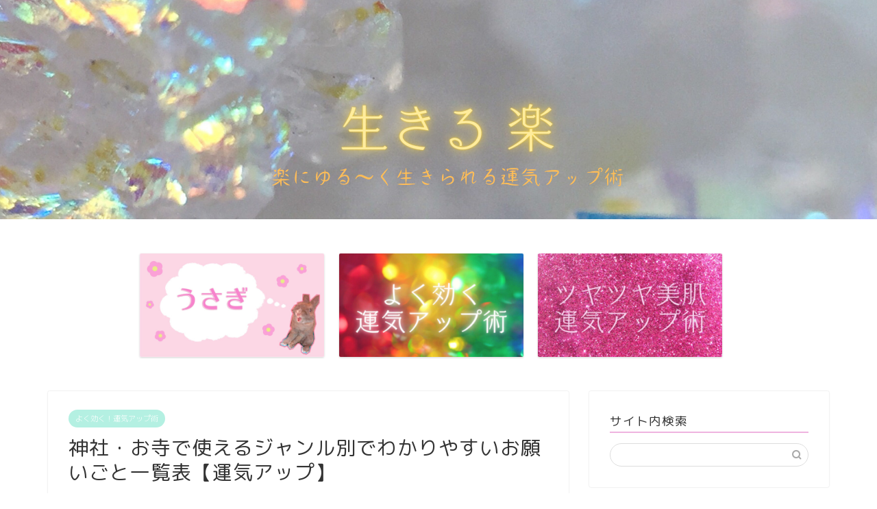

--- FILE ---
content_type: text/html; charset=utf-8
request_url: https://www.google.com/recaptcha/api2/aframe
body_size: 252
content:
<!DOCTYPE HTML><html><head><meta http-equiv="content-type" content="text/html; charset=UTF-8"></head><body><script nonce="H3fLUU9FmTb8KVx5ABBJSQ">/** Anti-fraud and anti-abuse applications only. See google.com/recaptcha */ try{var clients={'sodar':'https://pagead2.googlesyndication.com/pagead/sodar?'};window.addEventListener("message",function(a){try{if(a.source===window.parent){var b=JSON.parse(a.data);var c=clients[b['id']];if(c){var d=document.createElement('img');d.src=c+b['params']+'&rc='+(localStorage.getItem("rc::a")?sessionStorage.getItem("rc::b"):"");window.document.body.appendChild(d);sessionStorage.setItem("rc::e",parseInt(sessionStorage.getItem("rc::e")||0)+1);localStorage.setItem("rc::h",'1769484908724');}}}catch(b){}});window.parent.postMessage("_grecaptcha_ready", "*");}catch(b){}</script></body></html>